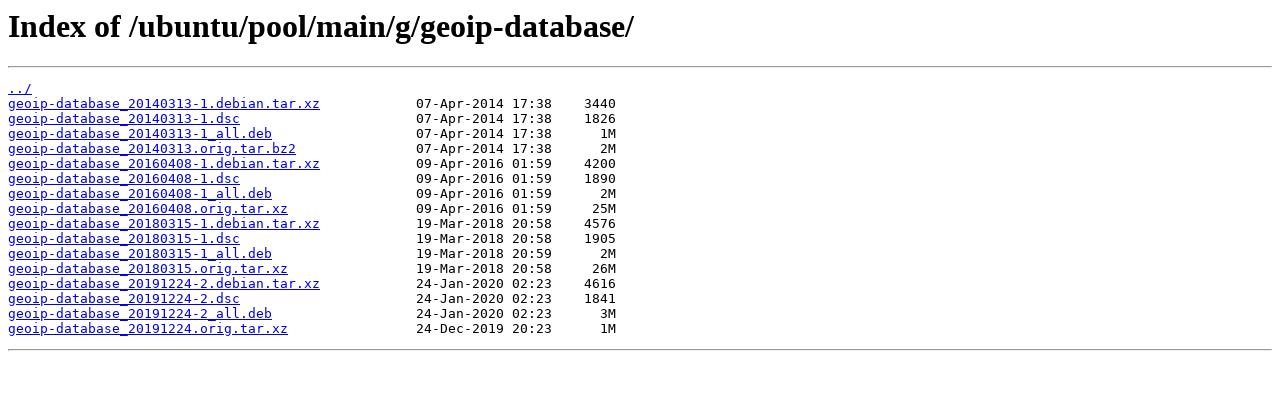

--- FILE ---
content_type: text/html; charset=utf-8
request_url: http://ru.archive.ubuntu.com/ubuntu/pool/main/g/geoip-database/
body_size: 2248
content:
<html>
<head><title>Index of /ubuntu/pool/main/g/geoip-database/</title></head>
<body>
<h1>Index of /ubuntu/pool/main/g/geoip-database/</h1><hr><pre><a href="../">../</a>
<a href="geoip-database_20140313-1.debian.tar.xz">geoip-database_20140313-1.debian.tar.xz</a>            07-Apr-2014 17:38    3440
<a href="geoip-database_20140313-1.dsc">geoip-database_20140313-1.dsc</a>                      07-Apr-2014 17:38    1826
<a href="geoip-database_20140313-1_all.deb">geoip-database_20140313-1_all.deb</a>                  07-Apr-2014 17:38      1M
<a href="geoip-database_20140313.orig.tar.bz2">geoip-database_20140313.orig.tar.bz2</a>               07-Apr-2014 17:38      2M
<a href="geoip-database_20160408-1.debian.tar.xz">geoip-database_20160408-1.debian.tar.xz</a>            09-Apr-2016 01:59    4200
<a href="geoip-database_20160408-1.dsc">geoip-database_20160408-1.dsc</a>                      09-Apr-2016 01:59    1890
<a href="geoip-database_20160408-1_all.deb">geoip-database_20160408-1_all.deb</a>                  09-Apr-2016 01:59      2M
<a href="geoip-database_20160408.orig.tar.xz">geoip-database_20160408.orig.tar.xz</a>                09-Apr-2016 01:59     25M
<a href="geoip-database_20180315-1.debian.tar.xz">geoip-database_20180315-1.debian.tar.xz</a>            19-Mar-2018 20:58    4576
<a href="geoip-database_20180315-1.dsc">geoip-database_20180315-1.dsc</a>                      19-Mar-2018 20:58    1905
<a href="geoip-database_20180315-1_all.deb">geoip-database_20180315-1_all.deb</a>                  19-Mar-2018 20:59      2M
<a href="geoip-database_20180315.orig.tar.xz">geoip-database_20180315.orig.tar.xz</a>                19-Mar-2018 20:58     26M
<a href="geoip-database_20191224-2.debian.tar.xz">geoip-database_20191224-2.debian.tar.xz</a>            24-Jan-2020 02:23    4616
<a href="geoip-database_20191224-2.dsc">geoip-database_20191224-2.dsc</a>                      24-Jan-2020 02:23    1841
<a href="geoip-database_20191224-2_all.deb">geoip-database_20191224-2_all.deb</a>                  24-Jan-2020 02:23      3M
<a href="geoip-database_20191224.orig.tar.xz">geoip-database_20191224.orig.tar.xz</a>                24-Dec-2019 20:23      1M
</pre><hr></body>
</html>
